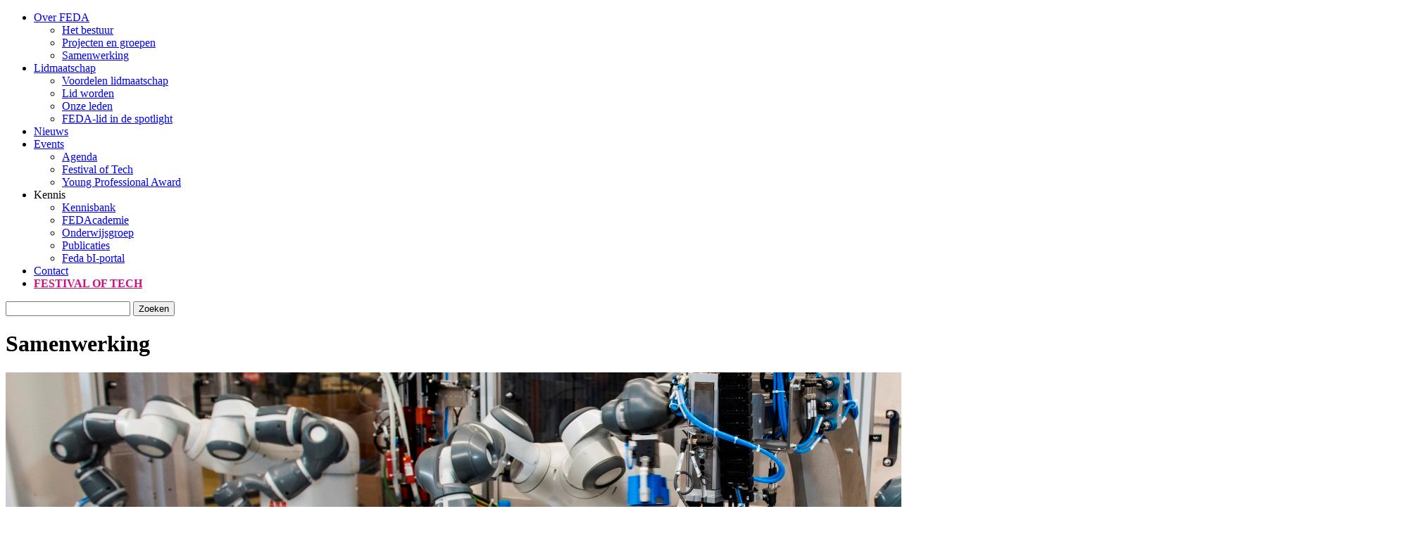

--- FILE ---
content_type: text/html; charset=UTF-8
request_url: https://feda.nl/over-feda/samenwerking/
body_size: 11535
content:

<!DOCTYPE html>
<html lang="nl-NL"><head>
<meta name="google-site-verification" content="KE7KOi5FOuy2vJkD7HZWZHVdswDKPVeTSy6Sff_sFSo" />

	<meta charset="UTF-8" />
	<title>FEDA</title>
	<meta name="description" content="Branchevereniging voor aandrijf- en automatiseringstechniek">
	
	<!-- Mobile Specific Meta -->
	<meta name="viewport" content="width=device-width, initial-scale=1.0, minimum-scale=1.0">
	
	<!-- Favicon -->
	<link href="https://feda.nl/wp-content/themes/Feda/images/favicon.ico" rel="icon" type="image/x-icon">
	
	<!-- Stylesheets -->
	
	

	<!-- JavaScript -->
	<!--[if lt IE 9]><script src="https://feda.nl/wp-content/themes/Feda/js/ie9.js">IE7_PNG_SUFFIX=".png";</script><![endif]-->
	
	<meta name='robots' content='index, follow, max-image-preview:large, max-snippet:-1, max-video-preview:-1' />

	<!-- This site is optimized with the Yoast SEO plugin v26.6 - https://yoast.com/wordpress/plugins/seo/ -->
	<link rel="canonical" href="http://feda.nl/over-feda/samenwerking/" />
	<meta property="og:locale" content="nl_NL" />
	<meta property="og:type" content="article" />
	<meta property="og:title" content="Samenwerking - FEDA" />
	<meta property="og:description" content="Om de belangen van FEDA leden zo goed mogelijk te behartigen en haar doelen te bereiken, onderhoudt FEDA een actieve samenwerking met een aantal gerenommeerde partners. &nbsp; &nbsp; CETOP FEDA is aangesloten bij een aantal overkoepelende Europese brancheorganisaties. O.a. bij Fabrikantencomité CETOP, dat in de loop der jaren ruim 100 normen heeft samengesteld en gepubliceerd. [&hellip;]" />
	<meta property="og:url" content="http://feda.nl/over-feda/samenwerking/" />
	<meta property="og:site_name" content="FEDA" />
	<meta property="article:modified_time" content="2025-04-09T14:51:20+00:00" />
	<meta property="og:image" content="http://feda.nl/wp-content/uploads/2017/07/FEDA-lid-in-de-spotlight-ABB-2-header.jpg" />
	<meta property="og:image:width" content="2000" />
	<meta property="og:image:height" content="477" />
	<meta property="og:image:type" content="image/jpeg" />
	<meta name="twitter:card" content="summary_large_image" />
	<meta name="twitter:site" content="@FEDA_NL" />
	<meta name="twitter:label1" content="Geschatte leestijd" />
	<meta name="twitter:data1" content="3 minuten" />
	<script type="application/ld+json" class="yoast-schema-graph">{"@context":"https://schema.org","@graph":[{"@type":"WebPage","@id":"http://feda.nl/over-feda/samenwerking/","url":"http://feda.nl/over-feda/samenwerking/","name":"Samenwerking - FEDA","isPartOf":{"@id":"https://feda.nl/#website"},"primaryImageOfPage":{"@id":"http://feda.nl/over-feda/samenwerking/#primaryimage"},"image":{"@id":"http://feda.nl/over-feda/samenwerking/#primaryimage"},"thumbnailUrl":"https://feda.nl/wp-content/uploads/2017/07/FEDA-lid-in-de-spotlight-ABB-2-header.jpg","datePublished":"2017-04-10T12:55:55+00:00","dateModified":"2025-04-09T14:51:20+00:00","breadcrumb":{"@id":"http://feda.nl/over-feda/samenwerking/#breadcrumb"},"inLanguage":"nl-NL","potentialAction":[{"@type":"ReadAction","target":["http://feda.nl/over-feda/samenwerking/"]}]},{"@type":"ImageObject","inLanguage":"nl-NL","@id":"http://feda.nl/over-feda/samenwerking/#primaryimage","url":"https://feda.nl/wp-content/uploads/2017/07/FEDA-lid-in-de-spotlight-ABB-2-header.jpg","contentUrl":"https://feda.nl/wp-content/uploads/2017/07/FEDA-lid-in-de-spotlight-ABB-2-header.jpg","width":2000,"height":477},{"@type":"BreadcrumbList","@id":"http://feda.nl/over-feda/samenwerking/#breadcrumb","itemListElement":[{"@type":"ListItem","position":1,"name":"Home","item":"https://feda.nl/"},{"@type":"ListItem","position":2,"name":"Over FEDA","item":"http://feda.nl/over-feda/"},{"@type":"ListItem","position":3,"name":"Samenwerking"}]},{"@type":"WebSite","@id":"https://feda.nl/#website","url":"https://feda.nl/","name":"FEDA","description":"Branchevereniging voor aandrijf- en automatiseringstechniek","potentialAction":[{"@type":"SearchAction","target":{"@type":"EntryPoint","urlTemplate":"https://feda.nl/?s={search_term_string}"},"query-input":{"@type":"PropertyValueSpecification","valueRequired":true,"valueName":"search_term_string"}}],"inLanguage":"nl-NL"}]}</script>
	<!-- / Yoast SEO plugin. -->


<link rel='dns-prefetch' href='//unpkg.com' />
<link rel='dns-prefetch' href='//fonts.googleapis.com' />
<link rel="alternate" title="oEmbed (JSON)" type="application/json+oembed" href="https://feda.nl/wp-json/oembed/1.0/embed?url=https%3A%2F%2Ffeda.nl%2Fover-feda%2Fsamenwerking%2F" />
<link rel="alternate" title="oEmbed (XML)" type="text/xml+oembed" href="https://feda.nl/wp-json/oembed/1.0/embed?url=https%3A%2F%2Ffeda.nl%2Fover-feda%2Fsamenwerking%2F&#038;format=xml" />
<style id='wp-img-auto-sizes-contain-inline-css' type='text/css'>
img:is([sizes=auto i],[sizes^="auto," i]){contain-intrinsic-size:3000px 1500px}
/*# sourceURL=wp-img-auto-sizes-contain-inline-css */
</style>
<style id='wp-emoji-styles-inline-css' type='text/css'>

	img.wp-smiley, img.emoji {
		display: inline !important;
		border: none !important;
		box-shadow: none !important;
		height: 1em !important;
		width: 1em !important;
		margin: 0 0.07em !important;
		vertical-align: -0.1em !important;
		background: none !important;
		padding: 0 !important;
	}
/*# sourceURL=wp-emoji-styles-inline-css */
</style>
<style id='wp-block-library-inline-css' type='text/css'>
:root{--wp-block-synced-color:#7a00df;--wp-block-synced-color--rgb:122,0,223;--wp-bound-block-color:var(--wp-block-synced-color);--wp-editor-canvas-background:#ddd;--wp-admin-theme-color:#007cba;--wp-admin-theme-color--rgb:0,124,186;--wp-admin-theme-color-darker-10:#006ba1;--wp-admin-theme-color-darker-10--rgb:0,107,160.5;--wp-admin-theme-color-darker-20:#005a87;--wp-admin-theme-color-darker-20--rgb:0,90,135;--wp-admin-border-width-focus:2px}@media (min-resolution:192dpi){:root{--wp-admin-border-width-focus:1.5px}}.wp-element-button{cursor:pointer}:root .has-very-light-gray-background-color{background-color:#eee}:root .has-very-dark-gray-background-color{background-color:#313131}:root .has-very-light-gray-color{color:#eee}:root .has-very-dark-gray-color{color:#313131}:root .has-vivid-green-cyan-to-vivid-cyan-blue-gradient-background{background:linear-gradient(135deg,#00d084,#0693e3)}:root .has-purple-crush-gradient-background{background:linear-gradient(135deg,#34e2e4,#4721fb 50%,#ab1dfe)}:root .has-hazy-dawn-gradient-background{background:linear-gradient(135deg,#faaca8,#dad0ec)}:root .has-subdued-olive-gradient-background{background:linear-gradient(135deg,#fafae1,#67a671)}:root .has-atomic-cream-gradient-background{background:linear-gradient(135deg,#fdd79a,#004a59)}:root .has-nightshade-gradient-background{background:linear-gradient(135deg,#330968,#31cdcf)}:root .has-midnight-gradient-background{background:linear-gradient(135deg,#020381,#2874fc)}:root{--wp--preset--font-size--normal:16px;--wp--preset--font-size--huge:42px}.has-regular-font-size{font-size:1em}.has-larger-font-size{font-size:2.625em}.has-normal-font-size{font-size:var(--wp--preset--font-size--normal)}.has-huge-font-size{font-size:var(--wp--preset--font-size--huge)}.has-text-align-center{text-align:center}.has-text-align-left{text-align:left}.has-text-align-right{text-align:right}.has-fit-text{white-space:nowrap!important}#end-resizable-editor-section{display:none}.aligncenter{clear:both}.items-justified-left{justify-content:flex-start}.items-justified-center{justify-content:center}.items-justified-right{justify-content:flex-end}.items-justified-space-between{justify-content:space-between}.screen-reader-text{border:0;clip-path:inset(50%);height:1px;margin:-1px;overflow:hidden;padding:0;position:absolute;width:1px;word-wrap:normal!important}.screen-reader-text:focus{background-color:#ddd;clip-path:none;color:#444;display:block;font-size:1em;height:auto;left:5px;line-height:normal;padding:15px 23px 14px;text-decoration:none;top:5px;width:auto;z-index:100000}html :where(.has-border-color){border-style:solid}html :where([style*=border-top-color]){border-top-style:solid}html :where([style*=border-right-color]){border-right-style:solid}html :where([style*=border-bottom-color]){border-bottom-style:solid}html :where([style*=border-left-color]){border-left-style:solid}html :where([style*=border-width]){border-style:solid}html :where([style*=border-top-width]){border-top-style:solid}html :where([style*=border-right-width]){border-right-style:solid}html :where([style*=border-bottom-width]){border-bottom-style:solid}html :where([style*=border-left-width]){border-left-style:solid}html :where(img[class*=wp-image-]){height:auto;max-width:100%}:where(figure){margin:0 0 1em}html :where(.is-position-sticky){--wp-admin--admin-bar--position-offset:var(--wp-admin--admin-bar--height,0px)}@media screen and (max-width:600px){html :where(.is-position-sticky){--wp-admin--admin-bar--position-offset:0px}}

/*# sourceURL=wp-block-library-inline-css */
</style><style id='global-styles-inline-css' type='text/css'>
:root{--wp--preset--aspect-ratio--square: 1;--wp--preset--aspect-ratio--4-3: 4/3;--wp--preset--aspect-ratio--3-4: 3/4;--wp--preset--aspect-ratio--3-2: 3/2;--wp--preset--aspect-ratio--2-3: 2/3;--wp--preset--aspect-ratio--16-9: 16/9;--wp--preset--aspect-ratio--9-16: 9/16;--wp--preset--color--black: #000000;--wp--preset--color--cyan-bluish-gray: #abb8c3;--wp--preset--color--white: #ffffff;--wp--preset--color--pale-pink: #f78da7;--wp--preset--color--vivid-red: #cf2e2e;--wp--preset--color--luminous-vivid-orange: #ff6900;--wp--preset--color--luminous-vivid-amber: #fcb900;--wp--preset--color--light-green-cyan: #7bdcb5;--wp--preset--color--vivid-green-cyan: #00d084;--wp--preset--color--pale-cyan-blue: #8ed1fc;--wp--preset--color--vivid-cyan-blue: #0693e3;--wp--preset--color--vivid-purple: #9b51e0;--wp--preset--color--primary: #104a95;--wp--preset--color--secondary: #C53B27;--wp--preset--color--tekst: #1e1e1e;--wp--preset--color--grey: #f5f5f5;--wp--preset--gradient--vivid-cyan-blue-to-vivid-purple: linear-gradient(135deg,rgb(6,147,227) 0%,rgb(155,81,224) 100%);--wp--preset--gradient--light-green-cyan-to-vivid-green-cyan: linear-gradient(135deg,rgb(122,220,180) 0%,rgb(0,208,130) 100%);--wp--preset--gradient--luminous-vivid-amber-to-luminous-vivid-orange: linear-gradient(135deg,rgb(252,185,0) 0%,rgb(255,105,0) 100%);--wp--preset--gradient--luminous-vivid-orange-to-vivid-red: linear-gradient(135deg,rgb(255,105,0) 0%,rgb(207,46,46) 100%);--wp--preset--gradient--very-light-gray-to-cyan-bluish-gray: linear-gradient(135deg,rgb(238,238,238) 0%,rgb(169,184,195) 100%);--wp--preset--gradient--cool-to-warm-spectrum: linear-gradient(135deg,rgb(74,234,220) 0%,rgb(151,120,209) 20%,rgb(207,42,186) 40%,rgb(238,44,130) 60%,rgb(251,105,98) 80%,rgb(254,248,76) 100%);--wp--preset--gradient--blush-light-purple: linear-gradient(135deg,rgb(255,206,236) 0%,rgb(152,150,240) 100%);--wp--preset--gradient--blush-bordeaux: linear-gradient(135deg,rgb(254,205,165) 0%,rgb(254,45,45) 50%,rgb(107,0,62) 100%);--wp--preset--gradient--luminous-dusk: linear-gradient(135deg,rgb(255,203,112) 0%,rgb(199,81,192) 50%,rgb(65,88,208) 100%);--wp--preset--gradient--pale-ocean: linear-gradient(135deg,rgb(255,245,203) 0%,rgb(182,227,212) 50%,rgb(51,167,181) 100%);--wp--preset--gradient--electric-grass: linear-gradient(135deg,rgb(202,248,128) 0%,rgb(113,206,126) 100%);--wp--preset--gradient--midnight: linear-gradient(135deg,rgb(2,3,129) 0%,rgb(40,116,252) 100%);--wp--preset--font-size--small: 13px;--wp--preset--font-size--medium: 20px;--wp--preset--font-size--large: 36px;--wp--preset--font-size--x-large: 42px;--wp--preset--spacing--20: 0.44rem;--wp--preset--spacing--30: 0.67rem;--wp--preset--spacing--40: 1rem;--wp--preset--spacing--50: 1.5rem;--wp--preset--spacing--60: 2.25rem;--wp--preset--spacing--70: 3.38rem;--wp--preset--spacing--80: 5.06rem;--wp--preset--shadow--natural: 6px 6px 9px rgba(0, 0, 0, 0.2);--wp--preset--shadow--deep: 12px 12px 50px rgba(0, 0, 0, 0.4);--wp--preset--shadow--sharp: 6px 6px 0px rgba(0, 0, 0, 0.2);--wp--preset--shadow--outlined: 6px 6px 0px -3px rgb(255, 255, 255), 6px 6px rgb(0, 0, 0);--wp--preset--shadow--crisp: 6px 6px 0px rgb(0, 0, 0);}:where(.is-layout-flex){gap: 0.5em;}:where(.is-layout-grid){gap: 0.5em;}body .is-layout-flex{display: flex;}.is-layout-flex{flex-wrap: wrap;align-items: center;}.is-layout-flex > :is(*, div){margin: 0;}body .is-layout-grid{display: grid;}.is-layout-grid > :is(*, div){margin: 0;}:where(.wp-block-columns.is-layout-flex){gap: 2em;}:where(.wp-block-columns.is-layout-grid){gap: 2em;}:where(.wp-block-post-template.is-layout-flex){gap: 1.25em;}:where(.wp-block-post-template.is-layout-grid){gap: 1.25em;}.has-black-color{color: var(--wp--preset--color--black) !important;}.has-cyan-bluish-gray-color{color: var(--wp--preset--color--cyan-bluish-gray) !important;}.has-white-color{color: var(--wp--preset--color--white) !important;}.has-pale-pink-color{color: var(--wp--preset--color--pale-pink) !important;}.has-vivid-red-color{color: var(--wp--preset--color--vivid-red) !important;}.has-luminous-vivid-orange-color{color: var(--wp--preset--color--luminous-vivid-orange) !important;}.has-luminous-vivid-amber-color{color: var(--wp--preset--color--luminous-vivid-amber) !important;}.has-light-green-cyan-color{color: var(--wp--preset--color--light-green-cyan) !important;}.has-vivid-green-cyan-color{color: var(--wp--preset--color--vivid-green-cyan) !important;}.has-pale-cyan-blue-color{color: var(--wp--preset--color--pale-cyan-blue) !important;}.has-vivid-cyan-blue-color{color: var(--wp--preset--color--vivid-cyan-blue) !important;}.has-vivid-purple-color{color: var(--wp--preset--color--vivid-purple) !important;}.has-black-background-color{background-color: var(--wp--preset--color--black) !important;}.has-cyan-bluish-gray-background-color{background-color: var(--wp--preset--color--cyan-bluish-gray) !important;}.has-white-background-color{background-color: var(--wp--preset--color--white) !important;}.has-pale-pink-background-color{background-color: var(--wp--preset--color--pale-pink) !important;}.has-vivid-red-background-color{background-color: var(--wp--preset--color--vivid-red) !important;}.has-luminous-vivid-orange-background-color{background-color: var(--wp--preset--color--luminous-vivid-orange) !important;}.has-luminous-vivid-amber-background-color{background-color: var(--wp--preset--color--luminous-vivid-amber) !important;}.has-light-green-cyan-background-color{background-color: var(--wp--preset--color--light-green-cyan) !important;}.has-vivid-green-cyan-background-color{background-color: var(--wp--preset--color--vivid-green-cyan) !important;}.has-pale-cyan-blue-background-color{background-color: var(--wp--preset--color--pale-cyan-blue) !important;}.has-vivid-cyan-blue-background-color{background-color: var(--wp--preset--color--vivid-cyan-blue) !important;}.has-vivid-purple-background-color{background-color: var(--wp--preset--color--vivid-purple) !important;}.has-black-border-color{border-color: var(--wp--preset--color--black) !important;}.has-cyan-bluish-gray-border-color{border-color: var(--wp--preset--color--cyan-bluish-gray) !important;}.has-white-border-color{border-color: var(--wp--preset--color--white) !important;}.has-pale-pink-border-color{border-color: var(--wp--preset--color--pale-pink) !important;}.has-vivid-red-border-color{border-color: var(--wp--preset--color--vivid-red) !important;}.has-luminous-vivid-orange-border-color{border-color: var(--wp--preset--color--luminous-vivid-orange) !important;}.has-luminous-vivid-amber-border-color{border-color: var(--wp--preset--color--luminous-vivid-amber) !important;}.has-light-green-cyan-border-color{border-color: var(--wp--preset--color--light-green-cyan) !important;}.has-vivid-green-cyan-border-color{border-color: var(--wp--preset--color--vivid-green-cyan) !important;}.has-pale-cyan-blue-border-color{border-color: var(--wp--preset--color--pale-cyan-blue) !important;}.has-vivid-cyan-blue-border-color{border-color: var(--wp--preset--color--vivid-cyan-blue) !important;}.has-vivid-purple-border-color{border-color: var(--wp--preset--color--vivid-purple) !important;}.has-vivid-cyan-blue-to-vivid-purple-gradient-background{background: var(--wp--preset--gradient--vivid-cyan-blue-to-vivid-purple) !important;}.has-light-green-cyan-to-vivid-green-cyan-gradient-background{background: var(--wp--preset--gradient--light-green-cyan-to-vivid-green-cyan) !important;}.has-luminous-vivid-amber-to-luminous-vivid-orange-gradient-background{background: var(--wp--preset--gradient--luminous-vivid-amber-to-luminous-vivid-orange) !important;}.has-luminous-vivid-orange-to-vivid-red-gradient-background{background: var(--wp--preset--gradient--luminous-vivid-orange-to-vivid-red) !important;}.has-very-light-gray-to-cyan-bluish-gray-gradient-background{background: var(--wp--preset--gradient--very-light-gray-to-cyan-bluish-gray) !important;}.has-cool-to-warm-spectrum-gradient-background{background: var(--wp--preset--gradient--cool-to-warm-spectrum) !important;}.has-blush-light-purple-gradient-background{background: var(--wp--preset--gradient--blush-light-purple) !important;}.has-blush-bordeaux-gradient-background{background: var(--wp--preset--gradient--blush-bordeaux) !important;}.has-luminous-dusk-gradient-background{background: var(--wp--preset--gradient--luminous-dusk) !important;}.has-pale-ocean-gradient-background{background: var(--wp--preset--gradient--pale-ocean) !important;}.has-electric-grass-gradient-background{background: var(--wp--preset--gradient--electric-grass) !important;}.has-midnight-gradient-background{background: var(--wp--preset--gradient--midnight) !important;}.has-small-font-size{font-size: var(--wp--preset--font-size--small) !important;}.has-medium-font-size{font-size: var(--wp--preset--font-size--medium) !important;}.has-large-font-size{font-size: var(--wp--preset--font-size--large) !important;}.has-x-large-font-size{font-size: var(--wp--preset--font-size--x-large) !important;}
/*# sourceURL=global-styles-inline-css */
</style>

<style id='classic-theme-styles-inline-css' type='text/css'>
/*! This file is auto-generated */
.wp-block-button__link{color:#fff;background-color:#32373c;border-radius:9999px;box-shadow:none;text-decoration:none;padding:calc(.667em + 2px) calc(1.333em + 2px);font-size:1.125em}.wp-block-file__button{background:#32373c;color:#fff;text-decoration:none}
/*# sourceURL=/wp-includes/css/classic-themes.min.css */
</style>
<link rel='stylesheet' id='cookie-notice-front-css' href='https://feda.nl/wp-content/plugins/cookie-notice/css/front.min.css?ver=2.5.11' type='text/css' media='all' />
<link rel='stylesheet' id='custom-style-css' href='https://feda.nl/wp-content/themes/Feda/style.css?ver=1743082646' type='text/css' media='all' />
<link rel='stylesheet' id='kvks-style-css' href='https://feda.nl/wp-content/plugins/kvk-sync/assets/css/style.css?ver=6.9' type='text/css' media='all' />
<link rel='stylesheet' id='kvks-style-feda-css' href='https://feda.nl/wp-content/plugins/kvk-sync-feda/style.css?ver=6.9' type='text/css' media='all' />
<link rel='stylesheet' id='kvks-style-feda-icons-css' href='https://feda.nl/wp-content/plugins/kvk-sync-feda/assets/css/icons.css?ver=6.9' type='text/css' media='all' />
<link rel='stylesheet' id='wpsm_ac-font-awesome-front-css' href='https://feda.nl/wp-content/plugins/responsive-accordion-and-collapse/css/font-awesome/css/font-awesome.min.css?ver=6.9' type='text/css' media='all' />
<link rel='stylesheet' id='wpsm_ac_bootstrap-front-css' href='https://feda.nl/wp-content/plugins/responsive-accordion-and-collapse/css/bootstrap-front.css?ver=6.9' type='text/css' media='all' />
<link rel='stylesheet' id='google-fonts-css' href='https://fonts.googleapis.com/css?family=Droid+Sans%3A400%2C700%7CQuattrocento+Sans%3A400%2C400i%2C700&#038;ver=6.9' type='text/css' media='all' />
<link rel='stylesheet' id='custom-fancybox-css' href='https://feda.nl/wp-content/themes/Feda/jquery.fancybox.css?ver=110215' type='text/css' media='all' />
<link rel='stylesheet' id='forget-about-shortcode-buttons-css' href='https://feda.nl/wp-content/plugins/forget-about-shortcode-buttons/public/css/button-styles.css?ver=2.1.3' type='text/css' media='all' />
<script type="text/javascript" id="cookie-notice-front-js-before">
/* <![CDATA[ */
var cnArgs = {"ajaxUrl":"https:\/\/feda.nl\/wp-admin\/admin-ajax.php","nonce":"3bc76e5b6b","hideEffect":"slide","position":"bottom","onScroll":false,"onScrollOffset":100,"onClick":false,"cookieName":"cookie_notice_accepted","cookieTime":2592000,"cookieTimeRejected":86400,"globalCookie":false,"redirection":true,"cache":true,"revokeCookies":false,"revokeCookiesOpt":"automatic"};

//# sourceURL=cookie-notice-front-js-before
/* ]]> */
</script>
<script type="text/javascript" src="https://feda.nl/wp-content/plugins/cookie-notice/js/front.min.js?ver=2.5.11" id="cookie-notice-front-js"></script>
<script type="text/javascript" src="https://feda.nl/wp-includes/js/jquery/jquery.min.js?ver=3.7.1" id="jquery-core-js"></script>
<script type="text/javascript" src="https://feda.nl/wp-includes/js/jquery/jquery-migrate.min.js?ver=3.4.1" id="jquery-migrate-js"></script>
<script type="text/javascript" src="https://feda.nl/wp-content/themes/Feda/js/jquery.bxslider.min.js?ver=6.9" id="custom-bxslider-js"></script>
<script type="text/javascript" src="https://feda.nl/wp-content/themes/Feda/js/jquery.fancybox.pack.js?ver=6.9" id="custom-fancybox-js"></script>
<script type="text/javascript" src="https://feda.nl/wp-content/themes/Feda/js/jquery.isotope.min.js?ver=6.9" id="custom-isotope-js"></script>
<script type="text/javascript" src="https://unpkg.com/masonry-layout@4.2.2/dist/masonry.pkgd.min.js?ver=422" id="custom-masonry-js"></script>
<script type="text/javascript" src="https://feda.nl/wp-content/themes/Feda/js/custom.js?ver=20220915" id="custom-script-js"></script>
<link rel="https://api.w.org/" href="https://feda.nl/wp-json/" /><link rel="alternate" title="JSON" type="application/json" href="https://feda.nl/wp-json/wp/v2/pages/2885" /><link rel="EditURI" type="application/rsd+xml" title="RSD" href="https://feda.nl/xmlrpc.php?rsd" />
<meta name="generator" content="WordPress 6.9" />
<link rel='shortlink' href='https://feda.nl/?p=2885' />
<!-- Google Tag Manager -->
<script>(function(w,d,s,l,i){w[l]=w[l]||[];w[l].push({'gtm.start':
new Date().getTime(),event:'gtm.js'});var f=d.getElementsByTagName(s)[0],
j=d.createElement(s),dl=l!='dataLayer'?'&l='+l:'';j.async=true;j.src=
'https://www.googletagmanager.com/gtm.js?id='+i+dl;f.parentNode.insertBefore(j,f);
})(window,document,'script','dataLayer','GTM-MJD3JWW');</script>
<!-- End Google Tag Manager --><!-- Google Tag Manager -->
<script>(function(w,d,s,l,i){w[l]=w[l]||[];w[l].push({'gtm.start':
new Date().getTime(),event:'gtm.js'});var f=d.getElementsByTagName(s)[0],
j=d.createElement(s),dl=l!='dataLayer'?'&l='+l:'';j.async=true;j.src=
'https://www.googletagmanager.com/gtm.js?id='+i+dl;f.parentNode.insertBefore(j,f);
})(window,document,'script','dataLayer','GTM-MJD3JWW');</script>
<!-- End Google Tag Manager --><link rel="icon" href="https://feda.nl/wp-content/uploads/2017/04/cropped-favicon-32x32.png" sizes="32x32" />
<link rel="icon" href="https://feda.nl/wp-content/uploads/2017/04/cropped-favicon-192x192.png" sizes="192x192" />
<link rel="apple-touch-icon" href="https://feda.nl/wp-content/uploads/2017/04/cropped-favicon-180x180.png" />
<meta name="msapplication-TileImage" content="https://feda.nl/wp-content/uploads/2017/04/cropped-favicon-270x270.png" />
		<style type="text/css" id="wp-custom-css">
			/*
Je kunt hier je eigen CSS toevoegen.

Klik op het help icoon om meer te leren.
*/

/* Woocommerce category page */
.full-bg-wrapper {
  width: 100vw;
  position: relative;
  left: 50%;
  right: 50%;
  margin-left: -50vw;
  margin-right: -50vw;
  padding: 40px 0; /* vertical spacing */
}

.inner-content-container {
  max-width: 1200px;
  margin: 0 auto;
  padding: 0 20px; /* optional horizontal padding */
}

.custom-menuitem.menu-item > a {
 color:#cf0d7f !important;
 font-weight: bold;
}		</style>
			<!-- Global site tag (gtag.js) - Google Analytics -->
<script async src="https://www.googletagmanager.com/gtag/js?id=UA-98794843-1"></script>
<script>
  window.dataLayer = window.dataLayer || [];
  function gtag(){dataLayer.push(arguments);}
  gtag('js', new Date());

  gtag('config', 'UA-98794843-1');
</script>

</head><body class="wp-singular page-template-default page page-id-2885 page-child parent-pageid-2877 wp-theme-Feda cookies-not-set">


<!-- header -->
<header class="header">
	<div class="wrapper">
		<!--<a class="logo" href="https://feda.nl/" title="FEDA"><img src="https://feda.nl/wp-content/themes/Feda/images/logo.png" alt="FEDA" /></a>-->
<a class="logo" href="https://feda.nl/" title="FEDA"></a>
		<!-- top menu -->
		<div class="menu_trigger"></div>
		<nav class="menu-top-menu-container"><ul id="menu-top-menu" class="menu"><li id="menu-item-2947" class="menu-item menu-item-type-post_type menu-item-object-page current-page-ancestor current-menu-ancestor current-menu-parent current-page-parent current_page_parent current_page_ancestor menu-item-has-children menu-item-2947"><a href="https://feda.nl/over-feda/">Over FEDA</a>
<ul class="sub-menu">
	<li id="menu-item-2949" class="menu-item menu-item-type-post_type menu-item-object-page menu-item-2949"><a href="https://feda.nl/over-feda/bestuur/">Het bestuur</a></li>
	<li id="menu-item-6276" class="menu-item menu-item-type-post_type menu-item-object-page menu-item-6276"><a href="https://feda.nl/projecten/">Projecten en groepen</a></li>
	<li id="menu-item-2951" class="menu-item menu-item-type-post_type menu-item-object-page current-menu-item page_item page-item-2885 current_page_item menu-item-2951"><a href="https://feda.nl/over-feda/samenwerking/" aria-current="page">Samenwerking</a></li>
</ul>
</li>
<li id="menu-item-7280" class="menu-item menu-item-type-post_type menu-item-object-page menu-item-has-children menu-item-7280"><a href="https://feda.nl/leden/voordelen-lidmaatschap/">Lidmaatschap</a>
<ul class="sub-menu">
	<li id="menu-item-5367" class="menu-item menu-item-type-post_type menu-item-object-page menu-item-5367"><a href="https://feda.nl/leden/voordelen-lidmaatschap/">Voordelen lidmaatschap</a></li>
	<li id="menu-item-2952" class="menu-item menu-item-type-post_type menu-item-object-page menu-item-2952"><a href="https://feda.nl/leden/word-lid/">Lid worden</a></li>
	<li id="menu-item-5368" class="menu-item menu-item-type-post_type menu-item-object-page menu-item-5368"><a href="https://feda.nl/leden/">Onze leden</a></li>
	<li id="menu-item-5054" class="menu-item menu-item-type-custom menu-item-object-custom menu-item-5054"><a href="http://feda.nl/uitdebranche/spotlight/">FEDA-lid in de spotlight</a></li>
</ul>
</li>
<li id="menu-item-2955" class="menu-item menu-item-type-post_type menu-item-object-page menu-item-2955"><a href="https://feda.nl/uit-de-branche/">Nieuws</a></li>
<li id="menu-item-3084" class="menu-item menu-item-type-post_type menu-item-object-page menu-item-has-children menu-item-3084"><a href="https://feda.nl/agenda/">Events</a>
<ul class="sub-menu">
	<li id="menu-item-27855" class="menu-item menu-item-type-custom menu-item-object-custom menu-item-27855"><a href="https://feda.nl/agenda/">Agenda</a></li>
	<li id="menu-item-27853" class="menu-item menu-item-type-post_type menu-item-object-page menu-item-27853"><a href="https://feda.nl/festival-of-tech-1/">Festival of Tech</a></li>
	<li id="menu-item-27854" class="menu-item menu-item-type-post_type menu-item-object-page menu-item-27854"><a href="https://feda.nl/ypa/">Young Professional Award</a></li>
</ul>
</li>
<li id="menu-item-24034" class="menu-item menu-item-type-custom menu-item-object-custom menu-item-has-children menu-item-24034"><a target="_blank">Kennis</a>
<ul class="sub-menu">
	<li id="menu-item-27972" class="menu-item menu-item-type-custom menu-item-object-custom menu-item-27972"><a href="https://feda.nl/kennisbank/">Kennisbank</a></li>
	<li id="menu-item-19407" class="menu-item menu-item-type-custom menu-item-object-custom menu-item-19407"><a target="_blank" href="https://fedacademie.nl/">FEDAcademie</a></li>
	<li id="menu-item-28559" class="menu-item menu-item-type-post_type menu-item-object-page menu-item-28559"><a href="https://feda.nl/kennis-onderwijsgroep/">Onderwijsgroep</a></li>
	<li id="menu-item-26846" class="menu-item menu-item-type-post_type menu-item-object-page menu-item-26846"><a href="https://feda.nl/publicaties/">Publicaties</a></li>
	<li id="menu-item-26952" class="menu-item menu-item-type-post_type menu-item-object-page menu-item-26952"><a href="https://feda.nl/bi/">Feda bI-portal</a></li>
</ul>
</li>
<li id="menu-item-5842" class="menu-item menu-item-type-post_type menu-item-object-page menu-item-5842"><a href="https://feda.nl/contact/">Contact</a></li>
<li id="menu-item-28366" class="custom-menuitem menu-item menu-item-type-custom menu-item-object-custom menu-item-28366"><a target="_blank" href="https://festivaloftech.nl/">FESTIVAL OF TECH</a></li>
</ul></nav>		<!-- /top menu -->
		<div class="right_info">
			<form role="search" method="get" id="searchform" class="searchform" action="https://feda.nl/">
				<div>
					<label class="screen-reader-text" for="s">Zoeken naar:</label>
					<input type="text" value="" name="s" id="s" />
					<input type="submit" id="searchsubmit" value="Zoeken" />
				</div>
			</form>			
			<!-- <a class="button button_small button_red" href="https://portals.atriumgroep.nl">INLOGGEN</a> -->
			
		</div>
	</div>
</header>
<!-- /header -->	

<!-- heading -->
<div class="container heading heading_content">
	<div class="wrapper">
	<h1>Samenwerking</h1>
<div data-cover=".cover"><img width="2000" height="477" src="https://feda.nl/wp-content/uploads/2017/07/FEDA-lid-in-de-spotlight-ABB-2-header.jpg" class="cover attachment-post-thumbnail size-post-thumbnail wp-post-image wp-post-image" alt="" decoding="async" fetchpriority="high" srcset="https://feda.nl/wp-content/uploads/2017/07/FEDA-lid-in-de-spotlight-ABB-2-header.jpg 2000w, https://feda.nl/wp-content/uploads/2017/07/FEDA-lid-in-de-spotlight-ABB-2-header-600x143.jpg 600w, https://feda.nl/wp-content/uploads/2017/07/FEDA-lid-in-de-spotlight-ABB-2-header-300x72.jpg 300w, https://feda.nl/wp-content/uploads/2017/07/FEDA-lid-in-de-spotlight-ABB-2-header-768x183.jpg 768w, https://feda.nl/wp-content/uploads/2017/07/FEDA-lid-in-de-spotlight-ABB-2-header-1024x244.jpg 1024w, https://feda.nl/wp-content/uploads/2017/07/FEDA-lid-in-de-spotlight-ABB-2-header-784x187.jpg 784w, https://feda.nl/wp-content/uploads/2017/07/FEDA-lid-in-de-spotlight-ABB-2-header-257x61.jpg 257w" sizes="(max-width: 2000px) 100vw, 2000px" /></div>
			
		
			</div>
</div>
<!-- /heading -->


<!-- content_block -->
<div class="container" role="main">
	<div class="wrapper">

		<!-- content_block -->
		<div class="content_block ">
					<article id="post-2885" class="clear post-2885 page type-page status-publish has-post-thumbnail hentry">
				<p>Om de belangen van FEDA leden zo goed mogelijk te behartigen en haar doelen te bereiken, onderhoudt FEDA een actieve samenwerking met een aantal gerenommeerde partners.</p>
<p>&nbsp;</p>
<p>&nbsp;</p>
<table class="tablesamenwerkings" style="width: 100%;">
<tbody>
<tr>
<td class="tableimg"><img decoding="async" class="alignleft wp-image-3261" src="//feda.nl/wp-content/uploads/2017/04/cetop-Logo_2016-1.png" alt="" width="251" height="82" srcset="https://feda.nl/wp-content/uploads/2017/04/cetop-Logo_2016-1.png 306w, https://feda.nl/wp-content/uploads/2017/04/cetop-Logo_2016-1-300x98.png 300w, https://feda.nl/wp-content/uploads/2017/04/cetop-Logo_2016-1-257x84.png 257w" sizes="(max-width: 251px) 100vw, 251px" /></td>
<td>
<h4>CETOP</h4>
<p>FEDA is aangesloten bij een aantal overkoepelende Europese brancheorganisaties. O.a. bij Fabrikantencomité CETOP, dat in de loop der jaren ruim 100 normen heeft samengesteld en gepubliceerd. De Europese CETOP- enquête wordt, vanuit Nederland, door FEDA van informatie voorzien. Hieruit volgt dat deze Europese informatie voor FEDA leden beschikbaar komt.</p>
<p><a href="//www.cetop.org" target="_blank" rel="noopener noreferrer">www.cetop.org</a></td>
</tr>
<tr>
<td class="tableimg"><img decoding="async" class="size-large wp-image-6259 alignleft" src="http://feda.nl/wp-content/uploads/2020/07/wots2020-1024x682.jpg" alt="" width="1024" height="682" srcset="https://feda.nl/wp-content/uploads/2020/07/wots2020-1024x682.jpg 1024w, https://feda.nl/wp-content/uploads/2020/07/wots2020-600x400.jpg 600w, https://feda.nl/wp-content/uploads/2020/07/wots2020-300x200.jpg 300w, https://feda.nl/wp-content/uploads/2020/07/wots2020-768x512.jpg 768w, https://feda.nl/wp-content/uploads/2020/07/wots2020-525x350.jpg 525w, https://feda.nl/wp-content/uploads/2020/07/wots2020-237x158.jpg 237w, https://feda.nl/wp-content/uploads/2020/07/wots2020.jpg 1271w" sizes="(max-width: 1024px) 100vw, 1024px" /></td>
<td>
<h4>FHI</h4>
<p>FHI, federatie van technologiebranches en FEDA, Federatie Aandrijven en Automatiseren, hebben een keuze gemaakt voor hun nieuwe beurstitel: World of Technology &amp; Science. Werelden van technologie en wetenschap komen in deze titel bij elkaar. De exposanten en bezoekers in de betrokken branches krijgen hun eigen identiteit: World of Automation, World of Laboratory, World of Electronics en World of Motion &amp; Drives. De beurs weerspiegelt daarmee de keten van technologie, spreekt bezoeker en exposant specifiek aan en inspireert met waardevolle en concrete combinaties van innovaties.</p>
<p><a href="https://www.wots.nl" target="_blank" rel="noopener noreferrer">www.wots.nl</a></td>
</tr>
<tr>
<td class="tableimg"><a href="https://www.platform-hydrauliek.nl/" target="blank"><img loading="lazy" decoding="async" class="alignnone wp-image-5112 size-medium" src="http://feda.nl/wp-content/uploads/2017/04/Logo-VPH-vdef-c-300x62.jpg" alt="" width="300" height="62" srcset="https://feda.nl/wp-content/uploads/2017/04/Logo-VPH-vdef-c-300x62.jpg 300w, https://feda.nl/wp-content/uploads/2017/04/Logo-VPH-vdef-c-600x125.jpg 600w, https://feda.nl/wp-content/uploads/2017/04/Logo-VPH-vdef-c-257x54.jpg 257w, https://feda.nl/wp-content/uploads/2017/04/Logo-VPH-vdef-c.jpg 653w" sizes="auto, (max-width: 300px) 100vw, 300px" /></a></td>
<td>
<h4>VPH</h4>
<p>Samenwerking met de Vereniging Platform Hydrauliek.</td>
</tr>
<tr>
<td class="tableimg"><img loading="lazy" decoding="async" class="wp-image-3262 aligncenter" src="//feda.nl/wp-content/uploads/2017/04/green-deal.jpg" alt="" width="134" height="134" /></td>
<td>
<h4>KEEA / Green Deal voor Aandrijfsystemen</h4>
<p>Samen met de Rijksdienst voor Ondernemend Nederland, Holland Pomp Groep en Techniek Nederland, werkt FEDA samen met KEEA aan de Green Deal voor Aandrijfsystemen.</td>
</tr>
<tr>
<td class="tableimg"><a href="https://pneurop.eu/en/" target="_blank" rel="noopener"><img loading="lazy" decoding="async" class="wp-image-27834 size-full aligncenter" src="http://feda.nl/wp-content/uploads/2025/04/pneurop_logo_footer.png" alt="" width="170" height="108" /></a></td>
<td>
<h4>PNEUROP</h4>
<p><span data-teams="true">Pneurop is de Europese branchevereniging voor producenten van compressoren, vacuümpompen en pneumatische apparatuur. </span></p>
<p><a href="https://pneurop.eu/en/" target="_blank" rel="noopener">www.pneurop.eu</a></td>
</tr>
</tbody>
</table>
	   		</article>
				</div>
		<!-- /content_block -->

			<!-- sidebar -->
	<aside class="sidebar" role="complementary">
							</aside>
	<!-- /sidebar -->		
	</div>
</div>
<!-- content_block -->

<script>
jQuery('.filter_icons_style ul li a[data-filter=".onderwijs"]').text('ONDERWIJS');
jQuery('.page-id-2873 a[data-filter=".robotics"]').attr('href','http://fedaprojecten.nl/project/robotica/');
</script> 


<!-- prefooter -->
<div class="prefooter">
	<div class="wrapper">
		<div class="widget">			<div class="textwidget"><ul class="footer-columns">
<li>
<a href="https://feda.nl/leden/voordelen-lidmaatschap/">&nbsp;</a>
<h4>LID WORDEN?</h4>
<p><span><img src="https://feda.nl/wp-content/themes/Feda/images/icons/login.png" alt="" /></span>FEDA will boost your business! Benieuwd wat de voordelen zijn? Bekijk ze hier.</p>
</li>
<li>
<a target="_blank" href="http://eepurl.com/imA9xM">&nbsp;</a>
<h4>NIEUWSBRIEF</h4>
<p><span><img src="https://feda.nl/wp-content/themes/Feda/images/icons/signup.png" alt="" /></span>Niks meer missen? Schrijf je als FEDA-lid in voor onze nieuwsbrief en volg ons op LinkedIn. </p>
</li>
</ul>
</div>
		</div>	</div>
</div>
<!-- /prefooter-->


<!-- footer -->
<footer class="footer">
	<div class="wrapper">
		<!-- bottom menu -->
		<nav class="menu-bottom-menu-container"><ul id="menu-bottom-menu" class="menu"><li id="menu-item-3357" class="menu-item menu-item-type-custom menu-item-object-custom menu-item-has-children menu-item-3357"><a>SOCIAL MEDIA</a>
<ul class="sub-menu">
	<li id="menu-item-3358" class="menu-item menu-item-type-custom menu-item-object-custom menu-item-3358"><a target="_blank" href="https://twitter.com/feda_NL">Twitter</a></li>
	<li id="menu-item-3359" class="menu-item menu-item-type-custom menu-item-object-custom menu-item-3359"><a target="_blank" href="https://www.linkedin.com/company/branchevereniging-feda/">LinkedIn</a></li>
</ul>
</li>
<li id="menu-item-2959" class="menu-item menu-item-type-custom menu-item-object-custom menu-item-has-children menu-item-2959"><a>SNEL NAAR</a>
<ul class="sub-menu">
	<li id="menu-item-3332" class="menu-item menu-item-type-custom menu-item-object-custom menu-item-3332"><a href="http://feda.nl/uitdebranche/nieuws/">Nieuws</a></li>
	<li id="menu-item-2964" class="menu-item menu-item-type-post_type menu-item-object-page menu-item-2964"><a href="https://feda.nl/agenda/">Agenda</a></li>
	<li id="menu-item-2962" class="menu-item menu-item-type-post_type menu-item-object-page menu-item-2962"><a href="https://feda.nl/over-feda/technologiegroepen/">Technologiegroepen</a></li>
	<li id="menu-item-2966" class="menu-item menu-item-type-post_type menu-item-object-page menu-item-2966"><a href="https://feda.nl/leden/">Onze leden</a></li>
	<li id="menu-item-27866" class="menu-item menu-item-type-post_type menu-item-object-page menu-item-27866"><a href="https://feda.nl/nieuws/wijziging-algemene-voorwaarden/">Algemene voorwaarden</a></li>
	<li id="menu-item-4869" class="menu-item menu-item-type-custom menu-item-object-custom menu-item-4869"><a href="http://feda.nl/wp-content/uploads/2025/06/Privacy-beleid-website-nieuw.pdf">Privacybeleid FEDA</a></li>
	<li id="menu-item-27864" class="menu-item menu-item-type-post_type menu-item-object-page menu-item-27864"><a href="https://feda.nl/cookie-policy/">Cookiebeleid</a></li>
	<li id="menu-item-27865" class="menu-item menu-item-type-post_type menu-item-object-page menu-item-27865"><a href="https://feda.nl/disclaimer/">Disclaimer</a></li>
</ul>
</li>
<li id="menu-item-5349" class="menu-item menu-item-type-custom menu-item-object-custom menu-item-has-children menu-item-5349"><a>KENNIS</a>
<ul class="sub-menu">
	<li id="menu-item-5350" class="menu-item menu-item-type-custom menu-item-object-custom menu-item-5350"><a href="https://fedacademie.nl">FEDAcademie</a></li>
	<li id="menu-item-5351" class="menu-item menu-item-type-custom menu-item-object-custom menu-item-5351"><a href="http://feda.nl/bi/">FEDA BI Portal</a></li>
	<li id="menu-item-5354" class="menu-item menu-item-type-custom menu-item-object-custom menu-item-5354"><a href="http://feda.nl/kennisbank">FEDA Kennisbank</a></li>
	<li id="menu-item-5353" class="menu-item menu-item-type-custom menu-item-object-custom menu-item-5353"><a href="https://feda.nl/publicaties/">Publicaties</a></li>
</ul>
</li>
</ul></nav>		<!-- /bottom menu -->
		<div class="widget"><h6 class="widget-title">CONTACT</h6>			<div class="textwidget"><p>Bezoekadres<br />
Papendorpseweg 75, 3528 BJ Utrecht<br /><br />
Postadres<br /><strong>Papendorpseweg 75, 3528 BJ Utrecht</strong></p><p>Stuur een e-mail<br /><a href="mailto:info@feda.nl">info@feda.nl</a><br /><br />Bel ons<br /><a href="tel:0884008506">+31 88 4008506</a></p></div>
		</div>	</div>
</footer>
<!-- /footer -->


<!-- copyright -->
<div class="copyright">
	<div class="wrapper">
		<p style="text-align:center;">Copyright @ 2026</p>
	</div>
</div>
<!-- /copyright -->

<script type="text/javascript">
	jQuery(document).ready(function($) {
		// Remove opacity effect when background-image is undefined:
		if(typeof $(".heading div[data-cover='.cover']").css("background-image") != 'undefined' && $(".heading div[data-cover='.cover']").css("background-image").search("undefined") != -1)
		{
			$(".heading div[data-cover='.cover']").addClass("nobg");
		}
	});
</script>

<script type="speculationrules">
{"prefetch":[{"source":"document","where":{"and":[{"href_matches":"/*"},{"not":{"href_matches":["/wp-*.php","/wp-admin/*","/wp-content/uploads/*","/wp-content/*","/wp-content/plugins/*","/wp-content/themes/Feda/*","/*\\?(.+)"]}},{"not":{"selector_matches":"a[rel~=\"nofollow\"]"}},{"not":{"selector_matches":".no-prefetch, .no-prefetch a"}}]},"eagerness":"conservative"}]}
</script>
<script type="text/javascript" src="https://feda.nl/wp-content/plugins/kvk-sync/assets/js/vue.min.js?ver=2.6.11" id="vue-js"></script>
<script type="text/javascript" id="kvks-front-script-js-extra">
/* <![CDATA[ */
var kvk = {"ajax_url":"https://feda.nl/wp-admin/admin-ajax.php","home_url":"https://feda.nl/","nonce":"894b6c3594","wall_html":"\u003Cdiv class=\"kb__login-wall js--login-wall\"\u003E\u003Cdiv class=\"kb__details\"\u003E\u003Cp\u003EDit artikel is niet beschikbaar zonder account.\u003Cbr\u003E\u003Ca href=\"{{link}}\"\u003ELog in\u003C/a\u003E om alle artikelen te zien.\u003C/p\u003E\u003Cp\u003E\u00a0\u003C/p\u003E\u003C/div\u003E\u003Cdiv class=\"icoon\"\u003E\u003Cspan class=\"icon-hulp\"\u003E\u003C/span\u003E\u003C/div\u003E\u003Cbutton class=\"js--close-wall kb__close\"\u003E\u003Cspan class=\"icon-close js--close-wall\"\u003E\u003C/span\u003E\u003C/button\u003E\u003C/div\u003E"};
//# sourceURL=kvks-front-script-js-extra
/* ]]> */
</script>
<script type="text/javascript" src="https://feda.nl/wp-content/plugins/kvk-sync/assets/js/front.min.js?ver=1744885031" id="kvks-front-script-js"></script>
<script type="text/javascript" src="https://feda.nl/wp-content/plugins/responsive-accordion-and-collapse/js/accordion-custom.js?ver=6.9" id="call_ac-custom-js-front-js"></script>
<script type="text/javascript" src="https://feda.nl/wp-content/plugins/responsive-accordion-and-collapse/js/accordion.js?ver=6.9" id="call_ac-js-front-js"></script>
<script id="wp-emoji-settings" type="application/json">
{"baseUrl":"https://s.w.org/images/core/emoji/17.0.2/72x72/","ext":".png","svgUrl":"https://s.w.org/images/core/emoji/17.0.2/svg/","svgExt":".svg","source":{"concatemoji":"https://feda.nl/wp-includes/js/wp-emoji-release.min.js?ver=6.9"}}
</script>
<script type="module">
/* <![CDATA[ */
/*! This file is auto-generated */
const a=JSON.parse(document.getElementById("wp-emoji-settings").textContent),o=(window._wpemojiSettings=a,"wpEmojiSettingsSupports"),s=["flag","emoji"];function i(e){try{var t={supportTests:e,timestamp:(new Date).valueOf()};sessionStorage.setItem(o,JSON.stringify(t))}catch(e){}}function c(e,t,n){e.clearRect(0,0,e.canvas.width,e.canvas.height),e.fillText(t,0,0);t=new Uint32Array(e.getImageData(0,0,e.canvas.width,e.canvas.height).data);e.clearRect(0,0,e.canvas.width,e.canvas.height),e.fillText(n,0,0);const a=new Uint32Array(e.getImageData(0,0,e.canvas.width,e.canvas.height).data);return t.every((e,t)=>e===a[t])}function p(e,t){e.clearRect(0,0,e.canvas.width,e.canvas.height),e.fillText(t,0,0);var n=e.getImageData(16,16,1,1);for(let e=0;e<n.data.length;e++)if(0!==n.data[e])return!1;return!0}function u(e,t,n,a){switch(t){case"flag":return n(e,"\ud83c\udff3\ufe0f\u200d\u26a7\ufe0f","\ud83c\udff3\ufe0f\u200b\u26a7\ufe0f")?!1:!n(e,"\ud83c\udde8\ud83c\uddf6","\ud83c\udde8\u200b\ud83c\uddf6")&&!n(e,"\ud83c\udff4\udb40\udc67\udb40\udc62\udb40\udc65\udb40\udc6e\udb40\udc67\udb40\udc7f","\ud83c\udff4\u200b\udb40\udc67\u200b\udb40\udc62\u200b\udb40\udc65\u200b\udb40\udc6e\u200b\udb40\udc67\u200b\udb40\udc7f");case"emoji":return!a(e,"\ud83e\u1fac8")}return!1}function f(e,t,n,a){let r;const o=(r="undefined"!=typeof WorkerGlobalScope&&self instanceof WorkerGlobalScope?new OffscreenCanvas(300,150):document.createElement("canvas")).getContext("2d",{willReadFrequently:!0}),s=(o.textBaseline="top",o.font="600 32px Arial",{});return e.forEach(e=>{s[e]=t(o,e,n,a)}),s}function r(e){var t=document.createElement("script");t.src=e,t.defer=!0,document.head.appendChild(t)}a.supports={everything:!0,everythingExceptFlag:!0},new Promise(t=>{let n=function(){try{var e=JSON.parse(sessionStorage.getItem(o));if("object"==typeof e&&"number"==typeof e.timestamp&&(new Date).valueOf()<e.timestamp+604800&&"object"==typeof e.supportTests)return e.supportTests}catch(e){}return null}();if(!n){if("undefined"!=typeof Worker&&"undefined"!=typeof OffscreenCanvas&&"undefined"!=typeof URL&&URL.createObjectURL&&"undefined"!=typeof Blob)try{var e="postMessage("+f.toString()+"("+[JSON.stringify(s),u.toString(),c.toString(),p.toString()].join(",")+"));",a=new Blob([e],{type:"text/javascript"});const r=new Worker(URL.createObjectURL(a),{name:"wpTestEmojiSupports"});return void(r.onmessage=e=>{i(n=e.data),r.terminate(),t(n)})}catch(e){}i(n=f(s,u,c,p))}t(n)}).then(e=>{for(const n in e)a.supports[n]=e[n],a.supports.everything=a.supports.everything&&a.supports[n],"flag"!==n&&(a.supports.everythingExceptFlag=a.supports.everythingExceptFlag&&a.supports[n]);var t;a.supports.everythingExceptFlag=a.supports.everythingExceptFlag&&!a.supports.flag,a.supports.everything||((t=a.source||{}).concatemoji?r(t.concatemoji):t.wpemoji&&t.twemoji&&(r(t.twemoji),r(t.wpemoji)))});
//# sourceURL=https://feda.nl/wp-includes/js/wp-emoji-loader.min.js
/* ]]> */
</script>

		<!-- Cookie Notice plugin v2.5.11 by Hu-manity.co https://hu-manity.co/ -->
		<div id="cookie-notice" role="dialog" class="cookie-notice-hidden cookie-revoke-hidden cn-position-bottom" aria-label="Cookie Notice" style="background-color: rgba(43,107,189,1);"><div class="cookie-notice-container" style="color: #ffffff"><span id="cn-notice-text" class="cn-text-container">We gebruiken cookies om content en advertenties te personaliseren, om functies voor social media te bieden en om ons websiteverkeer te analyseren. Ook delen we informatie over uw gebruik van onze site met onze partners voor social media, adverteren en analyse. Deze partners kunnen deze gegevens combineren met andere informatie die u aan ze heeft verstrekt of die ze hebben verzameld op basis van uw gebruik van hun services.</span><span id="cn-notice-buttons" class="cn-buttons-container"><button id="cn-accept-cookie" data-cookie-set="accept" class="cn-set-cookie cn-button cn-button-custom buttonCookie" aria-label="Akkoord">Akkoord</button><button id="cn-refuse-cookie" data-cookie-set="refuse" class="cn-set-cookie cn-button cn-button-custom buttonCookie" aria-label="Nee, ik geef geen toestemming">Nee, ik geef geen toestemming</button><button data-link-url="https://feda.nl/cookie-policy/" data-link-target="_blank" id="cn-more-info" class="cn-more-info cn-button cn-button-custom buttonCookie" aria-label="Cookie policy">Cookie policy</button></span><button type="button" id="cn-close-notice" data-cookie-set="accept" class="cn-close-icon" aria-label="Nee, ik geef geen toestemming"></button></div>
			
		</div>
		<!-- / Cookie Notice plugin -->
</body></html>